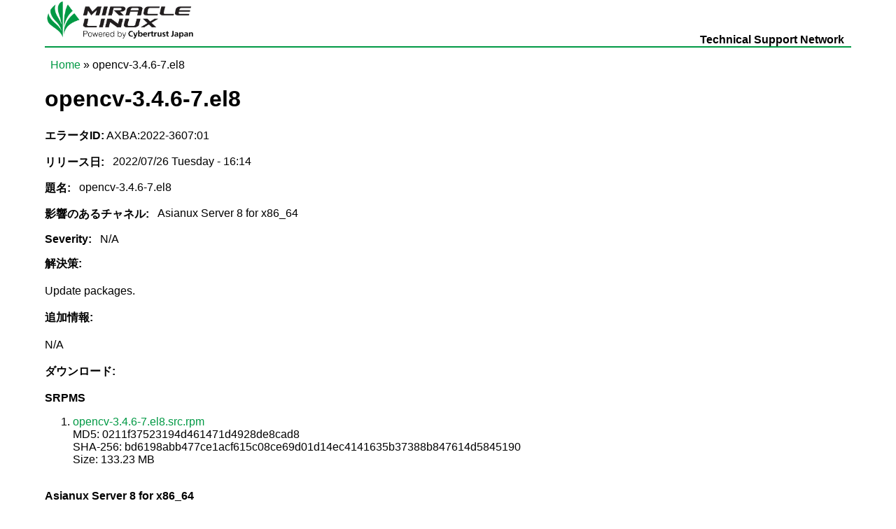

--- FILE ---
content_type: text/html; charset=utf-8
request_url: https://tsn.miraclelinux.com/ja/node/14791
body_size: 9833
content:
<!DOCTYPE html PUBLIC "-//W3C//DTD XHTML+RDFa 1.0//EN"
  "http://www.w3.org/MarkUp/DTD/xhtml-rdfa-1.dtd">
<html xmlns="http://www.w3.org/1999/xhtml" xml:lang="ja" version="XHTML+RDFa 1.0" dir="ltr"
  xmlns:content="http://purl.org/rss/1.0/modules/content/"
  xmlns:dc="http://purl.org/dc/terms/"
  xmlns:foaf="http://xmlns.com/foaf/0.1/"
  xmlns:og="http://ogp.me/ns#"
  xmlns:rdfs="http://www.w3.org/2000/01/rdf-schema#"
  xmlns:sioc="http://rdfs.org/sioc/ns#"
  xmlns:sioct="http://rdfs.org/sioc/types#"
  xmlns:skos="http://www.w3.org/2004/02/skos/core#"
  xmlns:xsd="http://www.w3.org/2001/XMLSchema#">

<head profile="http://www.w3.org/1999/xhtml/vocab">
  <meta http-equiv="Content-Type" content="text/html; charset=utf-8" />
<link rel="shortcut icon" href="/sites/tsn.asianux.com/files/favicon.ico" type="image/vnd.microsoft.icon" />
<link rel="shortlink" href="/ja/node/14791" />
<link rel="canonical" href="/ja/node/14791" />
<meta name="Generator" content="Drupal 7 (http://drupal.org)" />
  <title>opencv-3.4.6-7.el8 | MIRACLE LINUX</title>
  <style type="text/css" media="all">
@import url("/modules/system/system.base.css?t7wl3u");
@import url("/modules/system/system.menus.css?t7wl3u");
@import url("/modules/system/system.messages.css?t7wl3u");
@import url("/modules/system/system.theme.css?t7wl3u");
</style>
<style type="text/css" media="all">
@import url("/modules/comment/comment.css?t7wl3u");
@import url("/profiles/tsnhq/modules/contrib/date/date_api/date.css?t7wl3u");
@import url("/modules/field/theme/field.css?t7wl3u");
@import url("/modules/node/node.css?t7wl3u");
@import url("/modules/search/search.css?t7wl3u");
@import url("/modules/user/user.css?t7wl3u");
@import url("/profiles/tsnhq/modules/contrib/views/css/views.css?t7wl3u");
</style>
<style type="text/css" media="all">
@import url("/profiles/tsnhq/modules/contrib/ctools/css/ctools.css?t7wl3u");
</style>
<style type="text/css" media="all">
@import url("/themes/ml_tsntheme/style.css?t7wl3u");
</style>
  <script type="text/javascript" src="/misc/jquery.js?v=1.4.4"></script>
<script type="text/javascript" src="/misc/jquery.once.js?v=1.2"></script>
<script type="text/javascript" src="/misc/drupal.js?t7wl3u"></script>
<script type="text/javascript" src="/sites/tsn.asianux.com/files/languages/ja_c9OSisUXJugfscvWTO1SQ7kxhDdj9TSlDyqznApx_38.js?t7wl3u"></script>
<script type="text/javascript">
<!--//--><![CDATA[//><!--
jQuery.extend(Drupal.settings, {"basePath":"\/","pathPrefix":"ja\/","ajaxPageState":{"theme":"ml_tsntheme","theme_token":"5x_lwj6kcGzVITfAfhfGdILcj1iu2ZkEd_wJI-PAc6M","js":{"misc\/jquery.js":1,"misc\/jquery.once.js":1,"misc\/drupal.js":1,"public:\/\/languages\/ja_c9OSisUXJugfscvWTO1SQ7kxhDdj9TSlDyqznApx_38.js":1},"css":{"modules\/system\/system.base.css":1,"modules\/system\/system.menus.css":1,"modules\/system\/system.messages.css":1,"modules\/system\/system.theme.css":1,"modules\/comment\/comment.css":1,"profiles\/tsnhq\/modules\/contrib\/date\/date_api\/date.css":1,"modules\/field\/theme\/field.css":1,"modules\/node\/node.css":1,"modules\/search\/search.css":1,"modules\/user\/user.css":1,"profiles\/tsnhq\/modules\/contrib\/views\/css\/views.css":1,"profiles\/tsnhq\/modules\/contrib\/ctools\/css\/ctools.css":1,"themes\/ml_tsntheme\/style.css":1}}});
//--><!]]>
</script>
</head>
<body class="html not-front not-logged-in no-sidebars page-node page-node- page-node-14791 node-type-errata-page i18n-ja" >
  <div id="skip-link">
    <a href="#main-content" class="element-invisible element-focusable">Skip to main content</a>
  </div>
    
  <div id="page-wrapper"><div id="page">

    <div id="header"><div class="section clearfix">

              <a href="/ja" title="Home" rel="home" id="logo">
          <img src="/themes/ml_tsntheme/logo.png" alt="Home" />
        </a>
      
              <div id="name-and-slogan">
                                    <div id="site-name"><strong>
                <a href="/ja" title="Home" rel="home"><span>MIRACLE LINUX</span></a>
              </strong></div>
                      
                      <div id="site-slogan">Technical Support Network</div>
                  </div> <!-- /#name-and-slogan -->
      
      
    </div></div> <!-- /.section, /#header -->

          <div id="navigation"><div class="section">
        <h2>Main menu</h2><ul id="main-menu" class="links inline clearfix"><li class="menu-1310 first"><a href="https://tsn.miraclelinux.com" title="">HOME</a></li>
<li class="menu-279 last"><a href="/ja/errata">Errata</a></li>
</ul>              </div></div> <!-- /.section, /#navigation -->
    
          <div id="breadcrumb"><h2 class="element-invisible">You are here</h2><div class="breadcrumb"><a href="/ja">Home</a> » opencv-3.4.6-7.el8</div></div>
    
    
    <div id="main-wrapper"><div id="main" class="clearfix">

      <div id="content" class="column"><div class="section">
                <a id="main-content"></a>
                <h1 class="title" id="page-title">opencv-3.4.6-7.el8</h1>                <div class="tabs"></div>                          <div class="region region-content">
    <div id="block-system-main" class="block block-system">

    
  <div class="content">
    <div id="node-14791" class="node node-errata-page clearfix" about="/ja/node/14791" typeof="sioc:Item foaf:Document">

  
      <span property="dc:title" content="AXBA:2022-3607:01" class="rdf-meta element-hidden"></span>
  
      <p id="errata-id"><strong>エラータID:</strong> AXBA:2022-3607:01</p>
  
  <div class="content">
    <div class="field field-name-field-release-date field-type-date field-label-inline clearfix"><div class="field-label">リリース日:&nbsp;</div><div class="field-items"><div class="field-item even"><span class="date-display-single" property="dc:date" datatype="xsd:dateTime" content="2022-07-26T16:14:28+09:00">2022/07/26 Tuesday  - 16:14</span></div></div></div><div class="field field-name-field-subject field-type-text field-label-inline clearfix"><div class="field-label">題名:&nbsp;</div><div class="field-items"><div class="field-item even">opencv-3.4.6-7.el8</div></div></div><div class="field field-name-field-affected-channels field-type-list-text field-label-inline clearfix"><div class="field-label">影響のあるチャネル:&nbsp;</div><div class="field-items"><div class="field-item even">Asianux Server 8 for x86_64</div></div></div><div class="field field-name-field-severity field-type-list-text field-label-inline clearfix"><div class="field-label">Severity:&nbsp;</div><div class="field-items"><div class="field-item even">N/A</div></div></div><div class="field field-name-field-solution field-type-text-long field-label-above"><div class="field-label">解決策:&nbsp;</div><div class="field-items"><div class="field-item even"><p>Update packages.</p>
</div></div></div><div class="field field-name-field-additional-info field-type-text-long field-label-above"><div class="field-label">追加情報:&nbsp;</div><div class="field-items"><div class="field-item even"><p>N/A</p>
</div></div></div><div class="field field-name-field-download field-type-computed field-label-above"><div class="field-label">ダウンロード:&nbsp;</div><div class="field-items"><div class="field-item even"><br /><b>SRPMS</b><br />
<ol>
<li><a href="/system/files/AXS8/SRPMS/UPDATE/SRPMS/opencv-3.4.6-7.el8.src.rpm">opencv-3.4.6-7.el8.src.rpm</a><br>
MD5: 0211f37523194d461471d4928de8cad8<br>
SHA-256: bd6198abb477ce1acf615c08ce69d01d14ec4141635b37388b847614d5845190<br>
Size: 133.23 MB</li>
</ol></div><div class="field-item odd"></div><div class="field-item even"><br /><b>Asianux Server 8 for x86_64</b><br />
<ol>
<li><a href="/system/files/AXS8/x86_64/UPDATE/RPMS/opencv-contrib-3.4.6-7.el8.x86_64.rpm">opencv-contrib-3.4.6-7.el8.x86_64.rpm</a><br>
MD5: 0018c763b17795c863722a7f9b86d8f4<br>
SHA-256: 94b1e7c062cb3a28e5169e3d6502b54bac9d4de2c69d87ccc707dde3feee1ae1<br>
Size: 3.74 MB</li>
<li><a href="/system/files/AXS8/x86_64/UPDATE/RPMS/opencv-core-3.4.6-7.el8.x86_64.rpm">opencv-core-3.4.6-7.el8.x86_64.rpm</a><br>
MD5: 367645221400bb2d8f122c8ba9cc6d9a<br>
SHA-256: 5e7b837a65f6cea134555b711ac2471631e0fe9621c67c6a893e13d486ec10f0<br>
Size: 5.71 MB</li>
<li><a href="/system/files/AXS8/x86_64/UPDATE/RPMS/opencv-devel-3.4.6-7.el8.x86_64.rpm">opencv-devel-3.4.6-7.el8.x86_64.rpm</a><br>
MD5: a89d3c1d2d9a748a034c452fe139817c<br>
SHA-256: b44b7acfb71021032ea9b03aa7222b6d8b4190d1e98da2058e468876e1694ee8<br>
Size: 960.91 kB</li>
<li><a href="/system/files/AXS8/x86_64/UPDATE/RPMS/opencv-contrib-3.4.6-7.el8.i686.rpm">opencv-contrib-3.4.6-7.el8.i686.rpm</a><br>
MD5: e304d51e61ee59790b42539fa88b3909<br>
SHA-256: a6660b173bcfd8ed817788fdff2cbbb7c26005067b18ecf67f0b9f8f7e262234<br>
Size: 3.88 MB</li>
<li><a href="/system/files/AXS8/x86_64/UPDATE/RPMS/opencv-core-3.4.6-7.el8.i686.rpm">opencv-core-3.4.6-7.el8.i686.rpm</a><br>
MD5: 184055b76e016033ea3c3c81682e4d49<br>
SHA-256: 96b88b037f1962621fe496159d5cae59e7996ec551da5179a45b0aa4440e9520<br>
Size: 5.76 MB</li>
<li><a href="/system/files/AXS8/x86_64/UPDATE/RPMS/opencv-devel-3.4.6-7.el8.i686.rpm">opencv-devel-3.4.6-7.el8.i686.rpm</a><br>
MD5: 79bd05c24987e7ce0229172471b37599<br>
SHA-256: 771554078cccb85373fca49e512fb4cb60c7fc29e32cfc361c25d1dc630584c3<br>
Size: 960.55 kB</li>
</ol></div></div></div>  </div>

  <ul class="links inline"><li class="comment_forbidden first last"></li>
</ul>
  
  <p class="to-list"><button onclick="history.back()">一覧へ戻る</button></p>
</div>
  </div>
</div>
  </div>
              </div></div> <!-- /.section, /#content -->

      
      
    </div></div> <!-- /#main, /#main-wrapper -->

    <div id="footer"><div class="section">
          </div></div> <!-- /.section, /#footer -->

  </div></div> <!-- /#page, /#page-wrapper -->
  </body>
</html>


--- FILE ---
content_type: text/css
request_url: https://tsn.miraclelinux.com/themes/ml_tsntheme/style.css?t7wl3u
body_size: 7121
content:
@charset "UTF-8";
/*! normalize.css v3.0.2 | MIT License | git.io/normalize */html{font-family:sans-serif;-ms-text-size-adjust:100%;-webkit-text-size-adjust:100%}body{margin:0}article,aside,details,figcaption,figure,footer,header,hgroup,main,menu,nav,section,summary{display:block}audio,canvas,progress,video{display:inline-block;vertical-align:baseline}audio:not([controls]){display:none;height:0}[hidden],template{display:none}a{background-color:transparent}a:active,a:hover{outline:0}abbr[title]{border-bottom:1px dotted}b,strong{font-weight:bold}dfn{font-style:italic}h1{font-size:2em;margin:.67em 0}mark{background:#ff0;color:#000}small{font-size:80%}sub,sup{font-size:75%;line-height:0;position:relative;vertical-align:baseline}sup{top:-0.5em}sub{bottom:-0.25em}img{border:0}svg:not(:root){overflow:hidden}figure{margin:1em 40px}hr{-moz-box-sizing:content-box;box-sizing:content-box;height:0}pre{overflow:auto}code,kbd,pre,samp{font-family:monospace,monospace;font-size:1em}button,input,optgroup,select,textarea{color:inherit;font:inherit;margin:0}button{overflow:visible}button,select{text-transform:none}button,html input[type=button],input[type=reset],input[type=submit]{-webkit-appearance:button;cursor:pointer}button[disabled],html input[disabled]{cursor:default}button::-moz-focus-inner,input::-moz-focus-inner{border:0;padding:0}input{line-height:normal}input[type=checkbox],input[type=radio]{box-sizing:border-box;padding:0}input[type=number]::-webkit-inner-spin-button,input[type=number]::-webkit-outer-spin-button{height:auto}input[type=search]{-webkit-appearance:textfield;-moz-box-sizing:content-box;-webkit-box-sizing:content-box;box-sizing:content-box}input[type=search]::-webkit-search-cancel-button,input[type=search]::-webkit-search-decoration{-webkit-appearance:none}fieldset{border:1px solid silver;margin:0 2px;padding:.35em .625em .75em}legend{border:0;padding:0}textarea{overflow:auto}optgroup{font-weight:bold}table{border-collapse:collapse;border-spacing:0}td,th{padding:0}
/*! style for TSN */
html {
  font-size: 62.5%;
}

body {
  margin: 0;
  padding: 0;
  color: #000000;
  background-color: #ffffff;
  font-size: 16px;
  font-size: 1.6rem;
  font-family: "Helvetica Neue", Arial, "Hiragino Kaku Gothic ProN", "Hiragino Sans", Meiryo, sans-serif;
}

img {
  border: 0;
  max-width: 100%;
  height: auto;
}

a {
  outline: 0;
  text-decoration: none;
}

a:link {
  color: #009944;
}

a:hover, a:active {
  color: #c4d42a;
}

a:visited {
  color: #009944;
}

#header {
  max-width: 90%;
  margin: 0 auto;
  border-bottom: 2px solid #009944;
}
#header #logo img {
  width: 20%;
}
#header #name-and-slogan {
  float: right;
  position: relative;
  right: 10px;
  padding-top: 3em;
  font-weight: bold;
}
#header #name-and-slogan #site-name {
  display: none;
}
#header .region-header {
  position: absolute;
  margin-right: 1em;
  top: 20px;
  right: 100px;
}
#header .region-header #block-locale-language {
  margin-bottom: 1em;
}
#header .region-header #block-locale-language h2 {
  display: none;
}
#header .region-header #block-locale-language .content ul {
  margin: 0;
  padding: 0;
  list-style: none;
  display: flex;
  align-content: flex-end;
}
#header .region-header #block-locale-language .content ul li {
  margin-left: 1em;
}

#navigation {
  display: none;
}

#breadcrumb {
  max-width: 90%;
  margin: 1em auto;
}
#breadcrumb .breadcrumb {
  padding: 0 0.5em;
}

.front h1 {
  display: none;
}

#main-wrapper {
  clear: both;
  max-width: 90%;
  margin: 0 auto;
}

p {
  line-height: 1.5;
}

#errata-pkg {
  margin: 0;
  padding: 0;
  list-style: none;
  display: flex;
  flex-wrap: wrap;
}
#errata-pkg li {
  width: 40%;
  line-height: 2;
  border: 1px solid #000000;
  margin-bottom: 1em;
}
#errata-pkg li a {
  margin: 10px;
  display: block;
  color: #000000;
  text-align: center;
}
#errata-pkg li a:hover {
  color: #009944;
}
#errata-pkg li:nth-child(odd) {
  margin-right: 5em;
}

.content table {
  margin: 1em auto;
  width: 98%;
  border-collapse: collapse;
  border: 1px solid #cccccc;
  border-spacing: 0;
  empty-cells: show;
}
.content table tr.even, .content table tr.odd {
  background-color: #ffffff;
}
.content table th {
  padding: 5px 10px;
  border-bottom: 1px solid #cccccc;
  border-right: 1px solid #cccccc;
  vertical-align: middle;
  background-color: #f1f1f1;
  text-align: center;
}
.content table td {
  padding: 5px 10px;
  border-bottom: 1px solid #cccccc;
  border-right: 1px solid #cccccc;
  vertical-align: middle;
}

.views-field-field-type,
.views-field-field-severity,
.views-field-field-affected-channels,
.views-field-field-release-date {
  text-align: center;
}

.item-list .pager {
  text-align: left;
}

.item-list .pager li {
  margin-left: 1em;
  border: 1px solid #cccccc;
}

.item-list .pager li.pager-ellipsis,
.item-list .pager li.pager-first,
.item-list .pager li.pager-previous,
.item-list .pager li.pager-next,
.item-list .pager li.pager-last {
  border: none;
}

.item-list .pager li.pager-first:after,
.item-list .pager li.pager-previous:after {
  content: " «";
}

.item-list .pager li.pager-next:before,
.item-list .pager li.pager-last:before {
  content: "»";
}

.views-widget-filter-combine {
  clear: left;
}

.views-exposed-form .views-exposed-widget,
.views-exposed-form .form-item {
  display: flex;
  flex-wrap: wrap;
}
.views-exposed-form .views-exposed-widget label,
.views-exposed-form .form-item label {
  padding: 0.5em 1em;
  background-color: #009944;
  color: #ffffff;
}

select {
  -webkit-appearance: none;
  -moz-appearance: none;
  appearance: none;
  border: 1px solid #cccccc;
  background-color: #ffffff;
}

.form-type-select {
  position: relative;
}
.form-type-select:after {
  content: "";
  position: absolute;
  top: 16px;
  right: 16px;
  border: 6px solid transparent;
  border-top: 7px solid #cccccc;
  pointer-events: none;
}

#edit-combine-2 {
  padding-left: 0.2em;
  width: 300px;
  line-height: 2.3;
}

.form-item-combine #edit-combine {
  padding-left: 0.2em;
  border: 1px solid #cccccc;
  line-height: 2.3;
}

#edit-combine-1 {
  padding-left: 0.2em;
  width: 10em;
  line-height: 2.3;
}

#edit-combine-3 {
  padding-left: 0.2em;
  width: 10em;
  line-height: 2.3;
}

#edit-items-per-page {
  padding-left: 0.2em;
  width: 5em;
  line-height: 2.3;
}

.views-exposed-form .views-exposed-widget .form-submit {
  margin-top: 0;
  border: none;
  color: #ffffff;
  background-color: #009944;
  line-height: 2.3;
  width: 5em;
}
.views-exposed-form .views-exposed-widget .form-submit:hover {
  font-weight: bold;
}

.field {
  margin-bottom: 1em;
}

.field .field-label {
  margin-right: 0.5em;
}

.to-list {
  margin-top: 3em;
}
.to-list button {
  width: 10em;
  color: #ffffff;
  background-color: #009944;
  border: none;
  -webkit-border-radius: 5px;
  -moz-border-radius: 5px;
  -o-border-radius: 5px;
  border-radius: 5px;
  line-height: 2.5;
  cursor: pointer;
}
.to-list button:hover {
  background-color: #008039;
}

#footer {
  max-width: 90%;
  margin: 0 auto;
  padding: 1em;
}
#footer p {
  font-size: 12px;
  font-size: 1.2rem;
}

/*# sourceMappingURL=style.css.map */


--- FILE ---
content_type: application/javascript
request_url: https://tsn.miraclelinux.com/sites/tsn.asianux.com/files/languages/ja_c9OSisUXJugfscvWTO1SQ7kxhDdj9TSlDyqznApx_38.js?t7wl3u
body_size: 80
content:
Drupal.locale = { 'strings': {"":{"Searching for matches...":"\u691c\u7d22"}} };